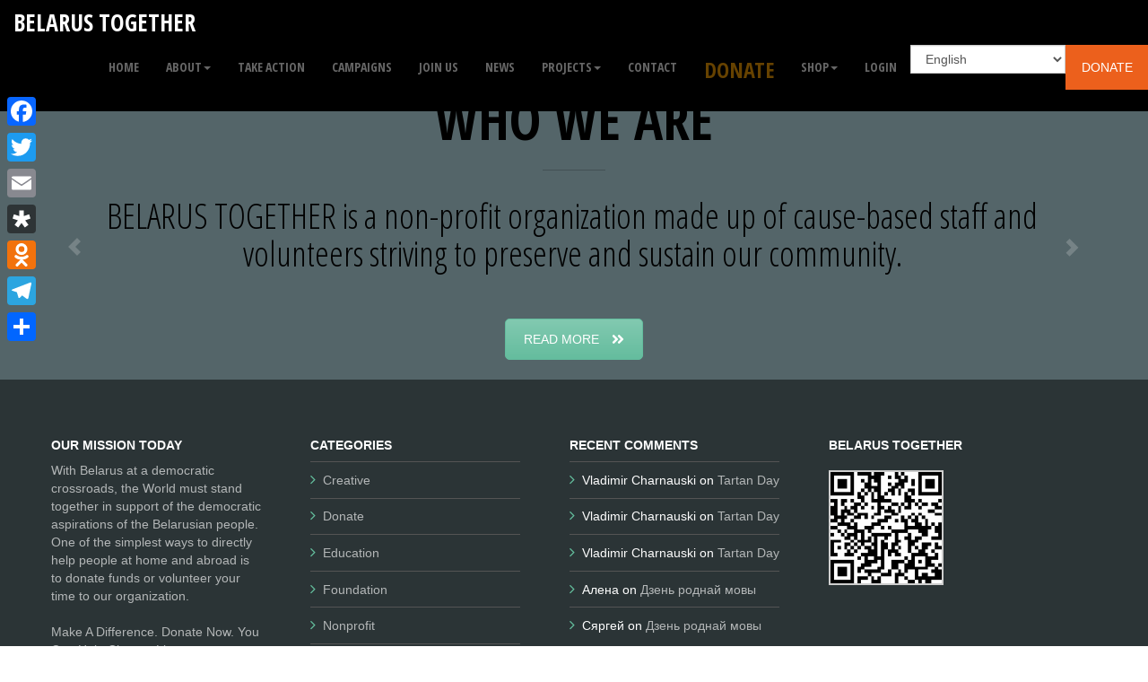

--- FILE ---
content_type: text/css
request_url: https://belarustogether.net/wp-content/themes/act/style.css?ver=6.8.3
body_size: 10324
content:
/*
Theme Name: Act
Theme URI: http://themeforest.net/user/klbtheme/portfolio
Author: KlbTheme (Sinan ISIK)
Author URI: http://themeforest.net/user/KlbTheme
Description: Act - Multipurpose Nonprofit WordPress Theme
Version: 3.1.3
License: GNU General Public License version 3.0
License URI: http://www.gnu.org/licenses/gpl-3.0.html
Tags: right-sidebar, left-sidebar,  one-column, two-columns, three-columns, four-columns, left-sidebar, right-sidebar, custom-background, custom-colors, custom-header, custom-menu, editor-style, featured-image-header, featured-images, full-width-template, microformats, post-formats, sticky-post, theme-options, threaded-comments, translation-ready
Text Domain: act

Theme Developer:
http://themeforest.net/user/KlbTheme
http://facebook.com/13Sinan13
https://twitter.com/SinanIk
Skype:berbat1231
*/

	/*- - - - - Contents - - - - -
	
	01 - Visual Composer
	02 - Accordion
	03 - Tab
	04 - Blog Settings
	05 - Contact Form 7 
	- - - - - - - - - - - - - -*/

/*************************************************
* Visual Composer
*************************************************/

.vc_row{
	margin-left:0 !important;
	margin-right:0 !important;
}

.vc_column-inner {
	padding-top:0 !important;
}

@media (min-width: 768px){
.nav-tabs.nav-justified>li {
    display: table-cell !important;
}
}

.wpb_content_element{
	margin-bottom:0 !important;
}

/*************************************************
* Visual Composer Tabs
*************************************************/
.vc_tta-tabs ul.vc_tta-tabs-list li.vc_active a{
    background-color: #4d5d60 !important;
	color: #fff !important;

}

.vc_tta-tabs .vc_tta-panel.vc_active h4 a{
    background-color: #4d5d60 !important;
	color: #fff !important;
}

.vc_tta-tabs ul.vc_tta-tabs-list li a{
	color: #8b9ea2 !important;
    background-color: #eee !important;
    border: 1px solid #fff !important;
    border-radius: 0 !important;
    font-weight: 700 !important;
	padding:1em !important;
}
.vc_tta-tabs ul.vc_tta-tabs-list li a:hover{
    border: 1px solid #fff !important;
    background-color: #6f868b !important;
    border-radius: 0 !important;
    color: #fff !important;
}

.vc_tta-panel-body {
    padding: 0 !important;
}

.event-icon	.fa {
    margin-bottom: .5em !important;
}

.event-date h1{
    margin-bottom: .45em !important;
}

/*************************************************
* Intro Section
*************************************************/

.klbintro{
    padding: 0;
    text-align: center;
    color: #fff;
    background: no-repeat bottom center scroll;
    -webkit-background-size: cover;
    -moz-background-size: cover;
    background-size: cover;
    -o-background-size: cover;
}

/*************************************************
* Process Box
*************************************************/


.process-box:before, .process-box:after {
    content: '';
    display: table;
    clear: both;
}

/*************************************************
* Events - News - Volunteer
*************************************************/
.vc_tta-panel-body {
    padding: 3em !important;
    background-color: #fff !important;
}


.list-vert-solid-line-bottom .time-stamp {
    display: block;
    margin-bottom: 1em;
}

.list-vert-solid-line-bottom li:before, .list-vert-solid-line-bottom li:after {
    content: '';
    display: table;
    clear: both;
}

.list-vert-solid-line-bottom li {
    border-bottom: 1px solid #e2e2e2;
    padding-bottom: 1.2em!important;
    margin-bottom: 1em;
}

.custom-scrollbar {
    margin: 0px 0 10px !important;
}

.events-klb.modal{
	z-index:9999;
}

.modal::after {
  content: "";
  background: black;
  opacity: 0.5;
  top: 0;
  left: 0;
  bottom: -300px;
  right: 0;
  position: absolute;
  z-index: -1;   
}

.modal-open{
	overflow:inherit;
}

.widget-new-volunteer .panel{
	position:relative;
}

@media (max-width: 480px) {
#custom-scrollbar-rec-news .thumbnail-md .pull-left{
     float: none !important;
     margin-bottom: 10px;
}
}
.blog-right-klb {
    display: inline-block;
}

#custom-scrollbar-rec-news .tag-blog:before, #custom-scrollbar-rec-news .tag-blog:after {
	content: '';
	display:table;
	clear:both;
}

.tag-blog .label-secondary-light {
    float: left;
    margin-right: 3px;
    margin-bottom: 3px;
}

/*************************************************
* Campaign Box
*************************************************/
.action-box {
    color: #000;
    text-align: center;
}

.campaign-box{
    color: #000;
}

.campaign-box .progress{
	margin-bottom: 0 !important;
}

.campaign-box h4{
	position:relative;
}

.campaign-box button {
    position: absolute;
    width: 100% !important;
    padding: 1px !important;
    opacity: 0;
}

/*************************************************
* Total Donation
*************************************************/

.migla-panel-body .radio-inline label {
    width: inherit;
    padding: 14px 20px !important;
    font-weight: 800;
    text-transform: uppercase;
    font-size: 22px;
    color: #fff !important;
}

.bootstrap-wrapper .form-horizontal .form-group.mg_giving-levels .radio-inline.selected > label.migla_amount_lbl {
    box-shadow: none !important;
}

.bootstrap-wrapper .form-horizontal .form-group {
    text-align: center !important;
}

.form-group.mg_giving-levels .col-sm-5 {
    width: 100%;
}

.migla-panel-body .radio-inline.miglaCustomAmount label {
    background: none !important;
    padding: 0 !important;
	border:none !important;
}

.input-group #miglaCustomAmount {
    height: 45px !important;
    width: 100% !important;
    max-width: 100% !important;
    border-radius: 6px !important;
    border: 1px solid #ccc;
    outline: 0;
}

.bootstrap-wrapper .input-group-icon .input-group-addon span.icon{
	top:4px !important;
}

#migla_donation_form .migla-panel .migla-panel-heading h2 {
    font-size: 3.3em !important;
    font-weight: 800;
    line-height: .95em;
    margin-bottom: 0;
    margin-top: -.08em;
    padding-bottom: 0;
    text-align: center;
}

.migla-panel-body.form-horizontal .form-group.mg_giving-levels label.mg_control-label {
    font-size: 2.15em;
    font-weight: 300;
    line-height: 1.1em;
    margin-bottom: .4em !important;
    text-align: center !important;
}

.migla-panel-body .checkbox label {
    margin-top: 0 !important;
    text-align: left;
}

.form-horizontal .form-group .col-sm-12 .mg_control-label {
    text-align: center!important;
    font-size: 1.45em;
    font-weight: 300;
    line-height: 1.1em;
    margin-bottom: 1em;
}

.migla-panel-body .form-group .col-sm-12 + .col-sm-6 {
    width: 100%;
}
.migla-panel-body .form-group .col-sm-12 + .col-sm-6 select {
    width: 50% !important;
    min-width: inherit;
    display: inline-block;
}

@media (max-width: 780px) {
.migla-panel-body .form-group .col-sm-12 + .col-sm-6 select  {
   width: 100% !important;
}
}

section.migla-panel + .migla-panel label.mg_control-label {
    visibility: hidden;
}

.form-group input.mg_form-control {
    margin-top: 7px !important;
}

ul.mg_nav-tabs li a {
    background-color: #7F7F7F;
    border: none;
    font-weight: 800;
    text-transform: uppercase;
    -o-transition: .5s;
    -ms-transition: .5s;
    -moz-transition: .5s;
    -webkit-transition: .5s;
    transition: .5s;
    color: #fff !important;
    white-space: nowrap;
    padding: 6px 12px;
    font-size: 14px;
    line-height: 1.42857143;
    border-radius: 4px;
    -webkit-user-select: none;
    -moz-user-select: none;
    -ms-user-select: none;
    user-select: none;
}

ul.mg_nav-tabs li.mg_active a {
    background-color: #378669 !important;
}

#sectionpaypal .radio {
    display: inline-block;
    margin-right: 17px;
}

.bootstrap-wrapper .form-horizontal #sectionpaypal .form-group,
.bootstrap-wrapper .form-horizontal #sectionstripe .form-group,
.bootstrap-wrapper .form-horizontal #sectionauthorize .form-group,
.bootstrap-wrapper .form-horizontal #sectionoffline .form-group{
    text-align: left !important;
}

.form-group button {
    border: 1px solid #ec601c;
    background: #ec601c;
    transition: .5s;
    padding: 8px 20px;
    font-size: 18px;
    line-height: 1.33;
    color: #fff;
    border-radius: 4px !important;
    text-transform: none;
    font-weight: 800;
    -webkit-user-select: none;
    -moz-user-select: none;
    -ms-user-select: none;
    user-select: none;
    display: inline-block;
    margin-bottom: 0;
    text-align: center;
    vertical-align: middle;
    cursor: pointer;
    margin-top: 20px;
}

#fundraiser-bar form button.migla_donate_now {
    border-radius: 50px !important;
    text-transform: none;
    padding: 1em !important;
    font-weight: 800 !important;
    border: none !important;
    background: #64bf9e !important;
    -o-transition: .5s;
    -ms-transition: .5s;
    -moz-transition: .5s;
    -webkit-transition: .5s;
    transition: .5s;
    font-size: 18px !important;
    line-height: 1.33 !important;
    color: #fff !important;
    display: inline-block;
    margin-bottom: 0;
    text-align: center;
    vertical-align: middle;
    cursor: pointer;
    white-space: nowrap;
    -webkit-user-select: none;
    -moz-user-select: none;
    -ms-user-select: none;
    user-select: none;
    box-shadow: none !important;
	text-shadow:none !important;
}

#fundraiser-bar form button.migla_donate_now:hover{
    background-color: #378669 !important;
}

.campaign-box img.img-responsive.no-padding {
    width: 100%;
}

/*************************************************
* Fundraiser Bar
*************************************************/

#fundraiser-bar .progress {
    margin-bottom: 0 !important;
    text-indent: 1px;
}

#fundraiser-bar .progress .progress-bar{
    text-indent: 0px !important;
}

/*************************************************
* Pretty Photo
*************************************************/

div.light_square .pp_description {
    margin-top: 30px;
    margin-bottom: 7px;
	margin-right:0;
}

div.light_square p.currentTextHolder {
    color: #000;
}

/*************************************************
* Campaign Box
*************************************************/

.remodal .wpcf7-form p:before, .remodal .wpcf7-form p:after {
    content:'';
	display:table;
	clear:both;
}

.remodal .wpcf7-form label {
    width: 33.3333%;
    float: left;
    margin-top: 0;
    text-align: right;
    padding-right: 20px;
}

.remodal .wpcf7-form input,
.remodal .wpcf7-form textarea {
    width: 66.66666667%;
    float: left;
}
.remodal .wpcf7-form textarea {
    height: 106px;
}
.remodal .wpcf7-form input[type="submit"]{
    float:right;
}

.remodal{
	text-align:left;
}

.remodal .wpcf7 input[type="radio"] {
    float: none;
    height: inherit;
    display: inherit;
    width: inherit;
}




.klbvolunteer {
	-moz-background-size: cover;
	-o-background-size: cover;
	-webkit-background-size: cover;
	background-size: cover !important;
	color: #fff;
	display: table;
	height: auto;
	padding: 0;
	width: 100%;
}

.klbvolunteer .overlay-dark {
	background:none;
}

.klb-project {
	padding-left: 0;
	padding-right: 0;
}


.modal-body .wpcf7 input {
	border-radius: 0!important;
	box-shadow: none!important;
	display: block;
	width: 66.66666667%;
	float:right;
	height: 34px;
	padding: 6px 12px;
	font-size: 14px;
	line-height: 1.42857143;
	color: #555;
	background-color: #fff;
	background-image: none;
	border: 1px solid #ccc;
	border-radius: 4px;
	-webkit-box-shadow: inset 0 1px 1px rgba(0,0,0,0.075);
	box-shadow: inset 0 1px 1px rgba(0,0,0,0.075);
	-webkit-transition: border-color ease-in-out .15s, box-shadow ease-in-out .15s;
	-o-transition: border-color ease-in-out .15s, box-shadow ease-in-out .15s;
	transition: border-color ease-in-out .15s, box-shadow ease-in-out .15s;
}

.modal-body .wpcf7 label {
	text-align: right;
	margin-bottom: 0;
	margin-top:0;
	padding-top: 7px;
	position: relative;
	width: 33.33333333%;
	padding-left: 15px;
	padding-right: 15px;
}

.modal-body .wpcf7 textarea {
	border-radius: 0!important;
	box-shadow: none!important;
	display: block;
	width: 66.66666667%;
	height: 34px !important;
	padding: 6px 12px;
	font-size: 14px;
	line-height: 1.42857143;
	color: #555;
	float:right;
	background-color: #fff;
	background-image: none;
	border: 1px solid #ccc;
	border-radius: 4px;
	-webkit-box-shadow: inset 0 1px 1px rgba(0,0,0,0.075);
	box-shadow: inset 0 1px 1px rgba(0,0,0,0.075);
	-webkit-transition: border-color ease-in-out .15s, box-shadow ease-in-out .15s;
	-o-transition: border-color ease-in-out .15s, box-shadow ease-in-out .15s;
	transition: border-color ease-in-out .15s, box-shadow ease-in-out .15s;
}

.modal-body .wpcf7  input[type="submit"] {
	display: inline-block;
	margin-bottom: 0;
	font-weight: normal;
	text-align: center;
	vertical-align: middle;
	cursor: pointer;
	background-image: none;
	border: 1px solid transparent;
	white-space: nowrap;
	padding: 6px 12px;
	font-size: 14px;
	line-height: 1.42857143;
	border-radius: 4px!important;
	-webkit-user-select: none;
	-moz-user-select: none;
	-ms-user-select: none;
	user-select: none;
	border: 1px solid #ec601c;
	background: #ec601c;
	transition: .5s;
	color: #fff;
	width: inherit;
}

.modal-body .wpcf7  input[type="submit"]:hover {
	background-color: #ad420e;
	color: #fff;
}

.modal-body .wpcf7 input[type="radio"] {
	float: none;
	height: inherit;
	display: inherit;
	width: inherit;
}

.wpcf7 input, 
.wpcf7 textarea{
	border-radius: inherit !important;
	display: block;
	width: 100%;
	padding: 6px 12px;
	font-size: 14px;
	line-height: 1.42857143;
	color: #555;
	background-color: #fff;
	background-image: none;
	border: 1px solid #ccc;
	border-radius: 4px;
	-webkit-box-shadow: inset 0 1px 1px rgba(0,0,0,0.075);
	box-shadow: inset 0 1px 1px rgba(0,0,0,0.075);
	-webkit-transition: border-color ease-in-out .15s, box-shadow ease-in-out .15s;
	-o-transition: border-color ease-in-out .15s, box-shadow ease-in-out .15s;
	transition: border-color ease-in-out .15s, box-shadow ease-in-out .15s;
}

.wpcf7-form label {
    width: 100%;
    margin-top: 0;
}

.wpcf7  input[type="submit"] {
    background-color: #000;
    transition: .5s;
    color: #fff;
    border-radius: 50px !important;
    text-transform: none;
    font-weight: 800;
    padding: 10px 16px;
    font-size: 18px;
    line-height: 1.33;
    display: inline-block;
    margin-bottom: 0;
    text-align: center;
    vertical-align: middle;
    cursor: pointer;
    background-image: none;
    border: 1px solid transparent;
    white-space: nowrap;
    -webkit-appearance: button;
	width:inherit;

}

.wpcf7  input[type="submit"]:hover {
	background-color: #404040 !important;
	color: #fff;
}

span.wpcf7-not-valid-tip {
	color: #f00;
	font-size: 15px;
	display: block;
	background: black;
	font-weight: 800;
}

.toggle-container {
    position: relative;
}

.toggle-content .vc_column_container{
	padding-left: 15px;
    padding-right: 15px;
}

@media (max-width: 780px) {
.toggle-content .vc_column_container{
	padding-left: 0;
    padding-right: 0;
}
}

.float-over-top {
    top: 10px;
}

.page-template-donors .navbar {
	background-color: #000;
}

.page-template-team .navbar {
	background-color: #000;
}

#about-author .avatar-md img {
	border-radius:50%
}

.form-allowed-tags {
	display:none;
}

.pull-left img.avatar {
	border-radius:50%
}

.klb-content h3.color-dark {
    margin-bottom: 1.20em;
}

.klb-content p {
    margin: 10px 0 20px;
}

.comment-reply-link  {
	font-weight: 800;
	text-transform: uppercase;
	border: 1px solid #64bf9e;
	background-color: #64bf9e;
	-o-transition: .5s;
	-ms-transition: .5s;
	-moz-transition: .5s;
	-webkit-transition: .5s;
	transition: .5s;
	padding: 5px 10px;
	font-size: 12px;
	line-height: 1.5;
	border-radius: 3px;
	color: #fff;
	display: inline-block;
	margin-bottom: 0;
	text-align: center;
	vertical-align: middle;
	cursor: pointer;
	background-image: none;
	white-space: nowrap;
}

.comment-reply-link:hover,
.comment-reply-link:hover,
.comment-reply-link:hover {
	background-color: #378669;
	border: 1px solid #378669;
	color:#fff;
}

.comment-form input { 
  width: 90%;
  border: 1px solid rgba(100, 108, 127, 0.16);
  padding: 15px;
  font-size: .9em;
  -webkit-transition: ease all .5s;
  -o-transition: ease all .5s;
  transition: ease all .5s;
  float:left;
}

.comment-form input:focus { 
  border: solid 2px #76c6a9;
  outline: none;
}

.comment-form p  { 
   float:left;
	margin-bottom: 4px;
} 
  
.comment-form label {
	display: block;
	margin-bottom: 10px;
	font-size: 14px;
	color: #333; 
}
 
.comment-form textarea {
  width: 100%;
  border: 1px solid rgba(100, 108, 127, 0.16);
  padding: 15px;
  font-size: .9em;
  -webkit-transition: ease all .5s;
  -o-transition: ease all .5s;
  transition: ease all .5s;

} 

.comment-form textarea:focus {
  border: solid 2px #76c6a9;;
  outline: none;
} 
  
.comment-form p:nth-child(-n+2) {
   width: 100%;
}

.comment-form input[type="submit"] {
	width:inherit;
	text-align: center;
	vertical-align: middle;
	cursor: pointer;
	background-image: none;
	border: 1px solid transparent;
	white-space: nowrap;
	padding: 6px 12px;
	font-size: 14px;
	line-height: 1.42857143;
	border-radius: 4px;
	-webkit-user-select: none;
	display: inline-block;
	font-weight: 800;
	text-transform: uppercase;
	background-color: #000;
	transition: .5s;
	color: #fff;
	-o-transition: .5s;
	-ms-transition: .5s;
	-moz-transition: .5s;
	-webkit-transition: .5s;
	transition: .5s;
	margin: 0 0 20px;
}

p.comment-form-author {
	width: 33.33333333%;
}

p.comment-form-email {
	width: 33.33333333%;
}

p.comment-form-url {
	width: 33.33333333%;
}

p.comment-form-comment{
	width: 97%;
}

.comment {
	width:83%;
}

.post .list-inline {
    margin-left: 0;
}

.tagcloud a:before {
	content: "\f02b";
	display: inline-block;
	font-family: FontAwesome;
	font-style: normal;
	font-weight: normal;
	line-height: 1;
	-webkit-font-smoothing: antialiased;
	padding-right: 2px;
}

.tagcloud a {
	margin-bottom: .25em;
	display: inline-block;
	background: #424f52;
	color: #fff;
	padding: .75em;
	font-size: 75%;
	font-weight: bold;
	line-height: 1;
	text-align: center;
	white-space: nowrap;
	vertical-align: baseline;
	border-radius: .25em;
	-o-transition: .5s;
	-ms-transition: .5s;
	-moz-transition: .5s;
	-webkit-transition: .5s;
	transition: .5s;
}


#wp-calendar {width: 100%; }
#wp-calendar caption { text-align: right; color: #333; font-size: 12px; margin-top: 10px; margin-bottom: 15px; }
#wp-calendar thead { font-size: 10px; }
#wp-calendar thead th { padding-bottom: 10px; }
#wp-calendar tbody { color: #aaa; }
#wp-calendar tbody td { background: #f5f5f5; border: 1px solid #fff; text-align: center; padding:8px;}
#wp-calendar tbody td:hover { background: #fff; }
#wp-calendar tbody .pad { background: none; }
#wp-calendar tfoot #next { font-size: 10px; text-transform: uppercase; text-align: right; }
#wp-calendar tfoot #prev { font-size: 10px; text-transform: uppercase; padding-top: 10px; }

.alignright img {
	float: right;
	margin: 0 0 1em 1em
}
.alignleft img {
	float: left;
	margin: 0 1em 1em 0
}
.aligncenter img {
	display: block;
	margin-left: auto;
	margin-right: auto
}
.alignright {
	float: right;
    margin: 0 0 1em 1em
}
.alignleft {
	float: left;
	margin: 0 1em 1em 0
}

.aligncenter {
	display: block;
	margin-left: auto;
	margin-right: auto;
	text-align:center;
}


.size-full {
}
.size-large {
}
.size-medium {
}
.size-thumbnail {
}
.gallery-caption {
}
.bypostauthor {
}


.textarea_half {
 max-width:500px;
}

.wp-caption img {
max-width: 100%;
height: auto;
}
.sticky {

}

p>img {
max-width: 100%;
height: auto;
}

.wp-caption {
    padding-top: 4px;
    max-width: 100%;
    border: 1px solid #eee;
    -webkit-border-radius: 3px;
    -moz-border-radius: 3px;
    border-radius: 3px;
    border-image: initial;
    background-color: #efefef;
    text-align: center;
    margin-bottom: 20px;
    clear: both;
}

.wp-caption p.wp-caption-text {
	width: auto !important;
	line-height: 1.5;
	font-size: 11px;
	padding: 3px 0;
	margin: 0px 0 0 0;
	background: #f6f6f6;
	display: block;
	-webkit-border-radius: 0px 0px 3px 3px;
	border-radius: 0px 0px 3px 3px;
    text-align: inherit;
}


.widget select {
	width:100%
}

.widget ul {
	padding-left: 0;
	list-style: none;
}

.widget ul li {
	border-top: 1px solid #d5d5d5;
	padding: .7em 0!important;
}

.widget ul.sub-menu {
	padding-left: 10px;
}

.klb-logo {
	color: #fff;
	font-size: 26px;
}

.post .image img {
	max-width:100%;
	height:auto;
}

.post.format-gallery .image img {
    width: 100%;
    height: 400px;
}

ul.pagination li a {
	border: 1px solid;
	padding: 5px 10px;
}

.pagination .active {
	background-color: #323232;
	border-color: #323232;
	color:#fff;
}

.pagination .active:hover,
.pagination .active:focus {
	background-color: #323232;
	border-color: #323232;
	color:#fff;
}

.pager li {
	margin-right: 2px;
}

table {
	max-width: 100%;
	background-color: transparent;
}

th {
	text-align: left;
	padding-right: 20px;
	padding-bottom: 5px;
	padding: 10px;
	border: 1px solid #e5e5e5;
}

td{
	padding: 10px;
	border: 1px solid #e5e5e5;
	text-align: left;
}


.klb-post img {
    max-width: 100%;
    height: auto;
}

.klb-post h1,
.klb-post h2,
.klb-post h3,
.klb-post h4,
.klb-post h5,
.klb-post h6 {
    margin-bottom: 10px;
    line-height: 140%;
    margin: 10px 0;
    text-rendering: optimizelegibility;
    padding: 0;
	text-transform: capitalize;
}

.klb-post h1 {
	font-size: 38.5px;
	text-transform: inherit;
}

.klb-post h2 {
	font-size: 31.5px;
	padding-bottom:initial;
}


.klb-post h3 {
	font-size: 24.5px;
	text-transform: initial;
	text-align:left;
    text-transform: capitalize;
    font-weight: 500;
}

.klb-post h4 {
  font-size: 17.5px;
}

.klb-post h5 {
  font-size: 14px;
}

.klb-post h6 {
  font-size: 11.9px;
}


embed {
width: 100%;
}

iframe {
	width:100%
}

#donateModal	.modal-body {
	padding-top:40px;
}

.modal-body .close {
	margin-top: -1.5em;
}

.footer-top .col-md-3 ul {
padding-left: 0;
list-style: none;
}


.footer-top .col-md-3 ul li {
border-top: 1px solid #555555;
padding: .7em 0!important;
}


.footer-top .col-md-3 ul li:before {
font-size: 120%;
color: #64bf9e !important;
padding-right: 8px;
content: "\f105";
display: inline-block;
font-family: FontAwesome;
font-style: normal;
font-weight: normal;
line-height: 1;
-webkit-font-smoothing: antialiased;
-moz-osx-font-smoothing: grayscale;
}

.footer-top .col-md-3 .textwidget {
opacity: .65;
}

.custom-scrollbar .viewport {
width:inherit;
}

/*************************************************
* Events
*************************************************/

body.single-tribe_events .entry-content .container {
    width: initial !important;
    padding-left: 0 !important;
    padding-right: 0 !important;
}


body.single-tribe_events .entry-content .container .vc_column-inner {
   padding-left: 0 !important;
   padding-right: 0 !important;
}
.event-adress {
  margin: 0 0 20px;
  color:#8b9ea2;
}
.tribe-events-list .tribe-events-event-cost span {
background:#64bf9e;
border:1px solid #64bf9e;
}


h1.event-single-title {
  color: #6f868b;
}

.tribe-events-schedule {
  margin: 0;
}

.tribe-events-button, 
#tribe-events .tribe-events-button {
  background-color: #ec601c !important;
}

.tribe-events-button:hover, 
#tribe-events .tribe-events-button:hover {
  background-color: rgba(236, 96, 28, 0.56);
}

#tribe-events-pg-template {
  margin-bottom: 50px;
}

.events-loop-act {
  margin-bottom: 30px;
}



.tribe-events-calendar div[id*=tribe-events-daynum-] a {
  background: none;
  color: #000;
  font-size: 12px;
  font-weight: 700;
  text-align: right;
  padding-top: 2px;
  padding-bottom: 2px;
}

.tribe-events-calendar div[id*=tribe-events-daynum-] {
  background: none;
  color: #000;
  text-align: right;
}


.tribe-events-calendar td.tribe-events-past div[id*=tribe-events-daynum-] {
  background: none;
  color: #000;
  text-align: right;
}

#tribe-events-content .tribe-events-calendar td {
border: 1px solid #ddd;

}

.tribe-events-calendar thead th {
background-color: #30745b;
border-left: 0 hidden transparent;
border-right: 0 hidden transparent;
border-bottom: 0 hidden transparent;
padding: 4px 0;
text-transform: capitalize;
}

.tribe-events-month h2.calendar-title {
  text-align: left;
  padding: 0.7em;
  color: #fff;
  background: #64bf9e;
  font-size: 2.25em;
  font-weight:100;
}


.tribe-events-list-event-description .pull-left {
float:none !important;
  margin-top: 24px;

}



.tribe-events-list .tribe-events-event-image {
margin:0;
  display: inline-block;
  width: 100px;
  height: 100px;
  overflow: hidden;
  border-radius: 50%;
}

.tribe-events-list .tribe-events-event-image img {
    height: 100%;
    width: auto;
}

#tribe-events-content h3 a {
color:black;
}

.tribe-events-event-meta .list-inline>li p {
margin-bottom: 12px;
}

.tribe-events-event-meta  .list-inline li{
  padding-right: .75em;
  padding-left: .75em;
}


.tribe-events-event-meta  .list-inline {
  margin-left: -10px;
}


.tribe-events-list .type-tribe_events {
  padding: 0;
}

.tribe-events-event-meta span.fa,
.tribe-events-schedule span.fa {
padding-right: 4px;
  color: #ec601c;

}

.tribe-events-event-meta {
color:#8b9ea2;

}

#tribe-bar-form {
  background: #FFFFFF;
}

#tribe-events-bar {
padding-top: 4em;
}

.tribe-events-list h2.tribe-events-page-title {
    font-size: 4.3em;
  font-weight: 800;
  line-height: .95em;
  margin-bottom: .45em;
  margin-top: -.08em;
  text-transform: uppercase;
}


.tribe-events-list-separator-month span {
background:none;
}

.tribe-events-list-separator-month:after {
border:none;
}

#tribe-bar-form .tribe-bar-submit input[type=submit] {
background-color:#30745b !important;
}

.tribe-bar-views-inner {
  background: #64bf9e;
}

#tribe-bar-views .tribe-bar-views-list .tribe-bar-views-option a {
  background: #64bf9e;
}

.tribe-events-list .tribe-events-event-cost {
  float: right;
  margin: 0;
}


.tribe-events-day .tribe-events-day-time-slot .type-tribe_events {
  margin-left: 0;
}

#tribe-bar-form #tribe-bar-views+.tribe-bar-filters {
right:0;
}

#tribe-bar-form #tribe-bar-views {
left:0;
}

.tribe-events-day .tribe-events-day-time-slot h5 {
  margin-top: 0;
  background: #64bf9e;
}


#tribe-bar-form input[type=text] {
font-family: "Open Sans Condensed";
  font-style: normal;
  font-weight: 300;}

.tribe-events-calendar td.tribe-events-present div[id*=tribe-events-daynum-] {
  background-color: #64bf9e;
}

#tribe-events-content .tribe-events-calendar td {
background-color:#fff;
}

.tribe-events-calendar td.tribe-events-present div[id*=tribe-events-daynum-]>a {
background-color:inherit;
}

#tribe-events-content .tribe-events-calendar td:hover {
  background: #30745b; }

.tribe-events-calendar td.tribe-events-past div[id*=tribe-events-daynum-]>a {
background-color:inherit;
  color: black;
}

div#tribe-events {
  padding-top: 5em;
}

.tribe-events-schedule .list-inline{
	margin-left:0;
   color: #8b9ea2;
}

#donate-homepage {
display:inherit;
}

.product-single .product-info .description {
  width: 100%;
  float: left;
  margin-bottom: 20px;

}

.intro #fundraiser-bar {
z-index:999;
}

.modal {
z-index:9999;
}


@media (max-width: 780px) {
.bottom-bar-responsive {
  position: absolute!important;
}
}

@media (max-width: 580px) {
#fundraiser-bar .vert-centered-wrapper-120px {
  height: 60px!important;
}
}

li.klb-event-shortcode {
list-style-type: none;
}

.klb-contact {
  padding-top: 50px;
}

@media screen and (max-width: 767px) {

body.post-type-archive-tribe_events #preloader-wrapper {
    display: none;
}

}

.navbar-custom .nav li a:focus {
       opacity: 1;
}


.nav .open>a, .nav .open>a:hover, .nav .open>a:focus {
    background-color: #202628;
    opacity: 1;
}

.woocommerce-page section#blog.subpage {
    padding-bottom: 80px;
}

.screen-reader-text {
	clip: rect(1px, 1px, 1px, 1px);
	position: absolute !important;
	height: 1px;
	width: 1px;
	overflow: hidden;
}

/* Cube Portfolio */

.cbp-l-caption-body .cbp-l-grid-projects-desc {
    font: 400 16px/44px "Open Sans", sans-serif;
    color: #fff;
}

.cbp-l-filters-button .cbp-filter-counter {
    background-color: #000000 !important;
}

.cbp-l-filters-button .cbp-filter-counter:after {
    border-top: 4px solid #000000 !important;
}

.cbp-l-filters-button .cbp-filter-item.cbp-filter-item-active {
    background-color: #000000 !important;
    border-color: #000000 !important;

}

.cbp-l-caption-buttonLeft, .cbp-l-caption-buttonRight {
    background-color: #64bf9e !important;
}

.cbp-popup-content img{
    max-width: 100%;
}

.cbp-l-project-desc{
    width:100% !important;
}

.blog-slider .owl-controls.clickable {
    margin-top: 0;
}

.blog-slider .owl-controls .owl-buttons .owl-prev {
    background: #64bf9e;
    border-radius: 0;
    position: absolute;
    right: 34.3px;
    top: 0;
    margin: 0;
    padding: 10px 15px;
    width: 34.3px;
    opacity:1;
    border-right: 1px solid #d5d5d5;
	transition: .5s;
}

.blog-slider .owl-controls .owl-buttons .owl-next {
    background: #64bf9e;
    border-radius: 0;
    position: absolute;
    right: 0px;
    top: 0;
    margin: 0;
    padding: 10px 15px;
    width: 34.3px;
    opacity:1;
	transition: .5s;
}

.blog-slider .owl-controls .owl-buttons .owl-prev:hover,
.blog-slider .owl-controls .owl-buttons .owl-next:hover {
    background: #378669;
}

.panel .panel-footer small {
    color: #bbbbbb;
}

.navbar-custom li a {
    opacity: .4;
}

ol.flex-control-nav {
    padding: 0;
}

.flex-control-nav li {
    display: inline-block;
    padding: 2px;
}

.woocommerce-product-gallery__image img {
    width: 100%;
}

.product-album {
    position: relative;
}

a.woocommerce-product-gallery__trigger {
    position: absolute;
    top: 5px;
    right: 6px;
    z-index: 999;
}

#footer select {
    color: #000;
}

#footer form, #footer select {
    width: 100%;
}

.btn-primary[disabled] {
    background-color: #64bf9e;
    border-color: #64bf9e;
}

div#tab-reviews #comments > h2,
#tab-description > h2 {
    display: none;
}


@media (min-width: 992px){
ul.dropdown-menu li.dropdown:hover ul.dropdown-menu {
    display: block;
}

ul.dropdown-menu ul.dropdown-menu {
    right: 100%;
    top: 0;
    min-width: 180px;
}
}

li.dropdown:hover > ul.dropdown-menu {
    display: block;
}

.migla-panel-body.form-horizontal .form-group.mg_giving-levels + .form-group.mg_giving-levels + .form-group .col-sm-3 {
    float: none;
    display: inline-block;
    width: auto;
}

.migla-panel-body.form-horizontal .form-group.mg_giving-levels + .form-group.mg_giving-levels + .form-group .col-sm-6 {
    float: none;
    display: inline-block;
    width: auto;
}

.side .category-list:first-child {
    margin-top: 20px;
}

.woocommerce .side .category-list:first-child {
    margin-top: 0;
}

ul.page-numbers li span, ul.page-numbers li a.page-numbers {
    background-color: #64bf9e;
    border: 0;
    color: #ffffff;
    display: inline-block;
    padding: 5px 14px;
    border-radius: 15px;
}

ul.page-numbers {
    list-style: none;
    margin-bottom: 50px;
    padding-left: 0;
}

ul.page-numbers li {
    display: inline-block;
}

ul.page-numbers li span.page-numbers.current, ul.page-numbers li a:hover {
    background-color: #3f9877;
}

.posts-column {
    margin-bottom: 8em;
}

.posts-column .page-numbers{
	margin-bottom:0;
}

.woocommerce ol.commentlist {
    list-style: none;
}

.woocommerce p.price {
    color: #ec601c;
    font-size: 14px;
    margin: 15px 0;
    font-weight: 600;
}

.product_meta {
    margin-top: 15px;
}

div#tribe-events-header ul.tribe-events-sub-nav {
    display: none;
}

.widget ul.children {
    padding-left: 12px;
}

.widget ul li ul li {
    margin-top: .7em;
}

.widget ul li ul li:first-child {
    padding-bottom: 0 !important;
}

.widget ul li a.rsswidget {
    display: block;
}

.klbfooterwidget + .klbfooterwidget {
    margin-top: 30px;
}

select {
    border-radius: inherit !important;
    display: block;
    width: 100%;
    padding: 6px 12px;
    font-size: 14px;
    line-height: 1.42857143;
    color: #555;
    background-color: #fff;
    background-image: none;
    border: 1px solid #ccc;
    border-radius: 4px;
    -webkit-box-shadow: inset 0 1px 1px rgba(0,0,0,0.075);
    box-shadow: inset 0 1px 1px rgba(0,0,0,0.075);
    -webkit-transition: border-color ease-in-out .15s, box-shadow ease-in-out .15s;
    -o-transition: border-color ease-in-out .15s, box-shadow ease-in-out .15s;
    transition: border-color ease-in-out .15s, box-shadow ease-in-out .15s;
}

.klbfooterwidget #wp-calendar tbody td {
    background: #2b3436;
}

.klbfooterwidget #wp-calendar caption {
    color: #e5e5e5;
    text-align: left;
}

.klbfooterwidget ul.children {
    padding-left: 12px;
}

.klbfooterwidget ul li ul li {
    margin-top: .7em;
}

.klbfooterwidget ul li ul li:first-child {
    padding-bottom: 0 !important;
}

.klbfooterwidget ul li span.rss-date {
    display: block;
}

#footer .klbfooterwidget p.wp-caption-text {
    color: #000;
}

.klbfooterwidget ul.sub-menu {
    padding-left: 12px;
}

.navbar.klb-blog {
    padding: 0;
    background-color: #000000;
}

.act-post:before,
.act-post:after,
.klb-post:before,
.klb-post:after {
    content: '';
    display: table;
    clear: both;
}

.post .effects-enlarge:hover img {
    -webkit-transform: scale(1);
    -moz-transform: scale(1);
    -o-transform: scale(1);
    -ms-transform: scale(1);
    transform: scale(1);
    -ms-filter: "progid: DXImageTransform.Microsoft.Alpha(Opacity=100)";
    filter: alpha(opacity=1);
    opacity: 1;
}

.post-password-form input[type="submit"] {
    font-weight: 800;
    text-transform: uppercase;
    border: 1px solid #64bf9e;
    background-color: #64bf9e;
    -o-transition: .5s;
    -ms-transition: .5s;
    -moz-transition: .5s;
    -webkit-transition: .5s;
    transition: .5s;
    padding: 5px 10px;
    font-size: 12px;
    line-height: 1.5;
    border-radius: 3px;
    color: #fff;
    margin-bottom: 0;
    text-align: center;
    vertical-align: middle;
    cursor: pointer;
    background-image: none;
    white-space: nowrap;
    display: block;
}

.post-password-form input[type="password"] {
    display: block;
    margin-top: 5px;
    width: 100%;
    margin-bottom: 5px;
}

.post-password-form label {
    width: 100%;
}

.klb-pagination {
    clear: both;
}

.page #blog .row > .klb-post {
    padding-bottom: 65px;
}

.page form#commentform:before, .page form#commentform:after {content: '';display: table;clear: both;}

.page div#respond {
    margin-bottom: 50px;
}

.give-wrap.container {
	padding-top: 120px;
    padding-bottom: 60px;
}

/*************************************************
* Give Donation
*************************************************/

[id*=give-form] .give-form-title {
    font-size: 3.3em !important;
    font-weight: 800;
    line-height: .95em;
    color: #333;
	text-transform: capitalize;
}

.give-progress-bar {
    background: #fff;
    -webkit-box-shadow: inset 0 1px 2px rgba(0,0,0,0.1);
    box-shadow: inset 0 1px 2px rgba(0,0,0,0.1);
    height: 15px;
    margin-bottom: 0;
    border-radius: 0;
}

.give-progress-bar>span {
    background-color: #ec601c !important;
    border-radius: 0;
}

.give-form-wrap {
    color: #333;
}

button.give-donation-level-btn {
    background-color: #64bf9e;
    border: 1px solid #64bf9e;
    color: #fff;
    border-radius: 2px;
    transition: all .2s ease-in 0s;
    padding: 14px 13px;
    font-weight: 800;
    text-transform: uppercase;
    font-size: 15px;
	outline:0;
}

.give-btn:hover {
    background-color: rgb(55, 134, 105);
    border: 1px solid rgb(100, 191, 158);
}

form[id*=give-form] .give-donation-amount .give-currency-symbol {
    background-color: #64bf9e;
    border-top: 1px solid #64bf9e;
    border-bottom: 1px solid #64bf9e;
    border-left: 1px solid #64bf9e !important;
    color: #fff;
}

input.give-submit.give-btn {
    border: 1px solid #ec601c;
    background: #ec601c;
    transition: .5s;
    padding: 8px 20px;
    font-size: 18px;
    line-height: 1.33;
    color: #fff;
    border-radius: 4px !important;
    text-transform: none;
    font-weight: 800;
    -webkit-user-select: none;
    -moz-user-select: none;
    -ms-user-select: none;
    user-select: none;
    display: inline-block;
    margin-bottom: 0;
    text-align: center;
    vertical-align: middle;
    cursor: pointer;
}

.give_warning {
    border-color: #ec601c;
}

.give_warning:before {
    background-color: #ec601c;
}

.give-form-wrap label {
    font-family: "Opens Sans",Arial,sans-serif;
    font-size: 14px;
}

.give-goal-progress .raised {
    font-size: 18px;
    font-weight: 300;
    line-height: 1.1em;
}

.give-goal-progress .raised .income {
    font-size: 22px;
    letter-spacing: inherit;
    line-height: 1.1em;
}

p#give-final-total-wrap {
    display: none;
}

div#give-payment-mode-wrap label {
    font-weight: 800;
    text-transform: uppercase;
    -o-transition: .5s;
    -ms-transition: .5s;
    -moz-transition: .5s;
    -webkit-transition: .5s;
    transition: .5s;
    color: #fff !important;
    white-space: nowrap;
    padding: 6px 12px;
    font-size: 14px;
    line-height: 1.42857143;
    border-radius: 4px;
    -webkit-user-select: none;
    -moz-user-select: none;
    -ms-user-select: none;
    user-select: none;
    background-color: rgb(100, 191, 158);
    border: 1px solid rgb(252, 252, 252);
    display: block !important;
}


div#give-payment-mode-wrap input[type="radio"] {
    display: none !important;
}

li.give-gateway-option-selected label {
    background-color: #378669 !important;
}

ul#give-gateway-radio-list li {
    margin-right: 0 !important;
}

fieldset#give-payment-mode-select {
    margin-top: 25px;
}

div#give_purchase_form_wrap {
    margin-top: 10px;
}

.give-goal-progress {
    margin-top: 25px;
}

form.give-form legend {
    border: none;
    margin-bottom: 10px;
}

fieldset#give_purchase_submit {
    margin-top: 10px;
}

.remodal > p {
    display: none;
}

.remodal form.give-form, form[id*=give-form] {
    margin-bottom: 10px;
}

div#give-receipt {
    padding-top: 90px;
    padding-bottom: 70px;
}

.give_user_history_main {
    padding-top: 110px;
    padding-bottom: 70px;
}

.product > span.price {
    display: none;
}

.wp-block-button {
    margin-bottom: 20px;
}

.wp-block-cover.has-background-dim p.wp-block-cover-text {
    color: #fff;
}

ul.wp-block-gallery + ul.wp-block-gallery {
    margin-top: 20px;
}

div#map > div:nth-child(2) {
    display: none;
}

.wp-block-button {
    margin-bottom: 15px;
}

.wp-block-cover.has-background-dim p.wp-block-cover-text {
    color: #fff;
}

.wp-block-cover {
    margin-bottom: 15px;
}

ul.blocks-gallery-grid {
    padding-left: 0;
}

figure.wp-block-gallery figcaption.blocks-gallery-caption {
    margin-bottom: 15px;
}

.klb-post .has-large-font-size {
    font-size: 36px;
    line-height: initial;
}

.klb-post p[style="font-size:46px"] {
    line-height: initial;
}

.klb-post ul + figure.wp-block-gallery {
    margin-top: 15px;
}

h1.title.product_title.entry-title {
    font-size: 20px;
    font-weight: 600;
    margin: 18px 0;
    text-transform: initial;
}

h2.modal-title {
    margin-bottom: 30px;
}

form#give-email-access-form input#give-email {
    border-radius: inherit !important;
    display: block;
    padding: 6px 12px;
    font-size: 14px;
    line-height: 1.42857143;
    color: #555;
    background-color: #fff;
    background-image: none;
    border: 1px solid #ccc;
    border-radius: 4px;
    -webkit-box-shadow: inset 0 1px 1px rgba(0,0,0,0.075);
    box-shadow: inset 0 1px 1px rgba(0,0,0,0.075);
    -webkit-transition: border-color ease-in-out .15s, box-shadow ease-in-out .15s;
    -o-transition: border-color ease-in-out .15s, box-shadow ease-in-out .15s;
    transition: border-color ease-in-out .15s, box-shadow ease-in-out .15s;
}

form#give-email-access-form p {
    font-size: 2.75em;
    font-weight: 300;
    line-height: 1.1em;
    margin-bottom: 1em;
}

form#give-email-access-form input.give-submit {
    background-color: #000;
    transition: .5s;
    color: #fff;
    border-radius: 50px !important;
    text-transform: none;
    font-weight: 800;
    padding: 10px 16px;
    font-size: 18px;
    line-height: 1.33;
    display: inline-block;
    margin-bottom: 0;
    text-align: center;
    vertical-align: middle;
    cursor: pointer;
    background-image: none;
    border: 1px solid transparent;
    white-space: nowrap;
    -webkit-appearance: button;
    width: inherit;
}

form#give-email-access-form {}

.wp-block-button {
    color: #fff;
}

.is-style-outline {
    color: #333;
}

figcaption.blocks-gallery-caption {
    margin-bottom: 15px;
}

figure.wp-block-gallery ul {
    padding-left: 0;
}

.klb-content .media .comment-respond {
    margin-top: 30px;
}

--- FILE ---
content_type: text/javascript
request_url: https://belarustogether.net/wp-content/themes/act/js/custom/custom-carousel.js?ver=1.0
body_size: -2
content:
jQuery(document).ready(function( $ ) {
 "use strict";
 
    $('.klbcarousel .carousel').carousel({
        interval: carousel.time
    });

});